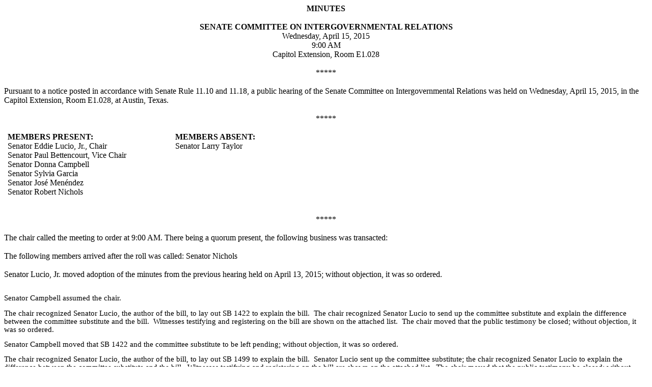

--- FILE ---
content_type: text/html
request_url: https://www.legis.state.tx.us/tlodocs/84R/minutes/html/C5202015041509001.htm
body_size: 4131
content:
<html>

<head>
<meta http-equiv=Content-Type content="text/html; charset=windows-1252">
<meta name=Generator content="Microsoft Word 14 (filtered)">
<style>
<!--
 /* Font Definitions */
 @font-face
	{font-family:Calibri;
	panose-1:2 15 5 2 2 2 4 3 2 4;}
 /* Style Definitions */
 p.MsoNormal, li.MsoNormal, div.MsoNormal
	{margin-top:0in;
	margin-right:0in;
	margin-bottom:10.0pt;
	margin-left:0in;
	line-height:115%;
	font-size:11.0pt;
	font-family:"Calibri","sans-serif";}
p.MsoHeader, li.MsoHeader, div.MsoHeader
	{mso-style-link:"Header Char";
	margin:0in;
	margin-bottom:.0001pt;
	font-size:11.0pt;
	font-family:"Calibri","sans-serif";}
p.MsoFooter, li.MsoFooter, div.MsoFooter
	{mso-style-link:"Footer Char";
	margin:0in;
	margin-bottom:.0001pt;
	font-size:11.0pt;
	font-family:"Calibri","sans-serif";}
span.HeaderChar
	{mso-style-name:"Header Char";
	mso-style-link:Header;}
span.FooterChar
	{mso-style-name:"Footer Char";
	mso-style-link:Footer;}
 /* Page Definitions */
 @page WordSection1
	{size:8.5in 11.0in;
	margin:1.0in 1.0in 1.0in 1.0in;}
div.WordSection1
	{page:WordSection1;}
-->
</style>

</head>

<body lang=EN-US>

<div class=WordSection1>

<p class=MsoNormal align=center style='margin-bottom:0in;margin-bottom:.0001pt;
text-align:center'><b><span style='font-size:12.0pt;line-height:115%;
font-family:"Times New Roman","serif"'>MINUTES</span></b></p>

<p class=MsoNormal style='margin-bottom:0in;margin-bottom:.0001pt'><span
style='font-size:12.0pt;line-height:115%;font-family:"Times New Roman","serif"'>&nbsp;</span></p>

<p class=MsoNormal align=center style='margin-bottom:0in;margin-bottom:.0001pt;
text-align:center'><b><span style='font-size:12.0pt;line-height:115%;
font-family:"Times New Roman","serif"'>SENATE COMMITTEE ON INTERGOVERNMENTAL
RELATIONS</span></b></p>

<p class=MsoNormal align=center style='margin-bottom:0in;margin-bottom:.0001pt;
text-align:center'><span style='font-size:12.0pt;line-height:115%;font-family:
"Times New Roman","serif"'>Wednesday, April 15, 2015</span></p>

<p class=MsoNormal align=center style='margin-bottom:0in;margin-bottom:.0001pt;
text-align:center'><span style='font-size:12.0pt;line-height:115%;font-family:
"Times New Roman","serif"'>9:00 AM </span></p>

<p class=MsoNormal align=center style='margin-bottom:0in;margin-bottom:.0001pt;
text-align:center'><span style='font-size:12.0pt;line-height:115%;font-family:
"Times New Roman","serif"'>Capitol Extension, Room E1.028</span></p>

<p class=MsoNormal style='margin-bottom:0in;margin-bottom:.0001pt'><span
style='font-size:12.0pt;line-height:115%;font-family:"Times New Roman","serif"'>&nbsp;</span></p>

<p class=MsoNormal align=center style='margin-bottom:0in;margin-bottom:.0001pt;
text-align:center'><span style='font-size:12.0pt;line-height:115%;font-family:
"Times New Roman","serif"'>*****</span></p>

<p class=MsoNormal style='margin-bottom:0in;margin-bottom:.0001pt'><span
style='font-size:12.0pt;line-height:115%;font-family:"Times New Roman","serif"'>&nbsp;</span></p>

<p class=MsoNormal style='margin-bottom:0in;margin-bottom:.0001pt'><span
style='font-size:12.0pt;line-height:115%;font-family:"Times New Roman","serif"'>Pursuant
to a notice posted in accordance with Senate Rule 11.10 and 11.18, a public
hearing of the Senate Committee on Intergovernmental Relations was held on
Wednesday, April 15, 2015, in the Capitol Extension, Room E1.028, at Austin,
Texas.</span></p>

<p class=MsoNormal style='margin-bottom:0in;margin-bottom:.0001pt'><span
style='font-size:12.0pt;line-height:115%;font-family:"Times New Roman","serif"'>&nbsp;</span></p>

<p class=MsoNormal align=center style='margin-bottom:0in;margin-bottom:.0001pt;
text-align:center'><span style='font-size:12.0pt;line-height:115%;font-family:
"Times New Roman","serif"'>*****</span></p>

<p class=MsoNormal style='margin-bottom:0in;margin-bottom:.0001pt'><span
style='font-size:12.0pt;line-height:115%;font-family:"Times New Roman","serif"'>&nbsp;</span></p>

<table class=MsoNormalTable border=0 cellspacing=0 cellpadding=0 width=627
 style='border-collapse:collapse'>
 <tr>
  <td width=293 nowrap valign=top style='width:220.0pt;padding:0in 5.4pt 0in 5.4pt'>
  <p class=MsoNormal style='margin-bottom:0in;margin-bottom:.0001pt'><b><span
  style='font-size:12.0pt;line-height:115%;font-family:"Times New Roman","serif"'>MEMBERS
  PRESENT:</span></b></p>
  </td>
  <td width=40 valign=top style='width:30.0pt;padding:0in 5.4pt 0in 5.4pt'>
  <p class=MsoNormal style='margin-bottom:0in;margin-bottom:.0001pt'><span
  style='font-size:12.0pt;line-height:115%;font-family:"Times New Roman","serif"'>&nbsp;</span></p>
  </td>
  <td width=293 nowrap valign=top style='width:220.0pt;padding:0in 5.4pt 0in 5.4pt'>
  <p class=MsoNormal style='margin-bottom:0in;margin-bottom:.0001pt'><b><span
  style='font-size:12.0pt;line-height:115%;font-family:"Times New Roman","serif"'>MEMBERS
  ABSENT:</span></b></p>
  </td>
 </tr>
 <tr>
  <td width=293 valign=top style='width:220.0pt;padding:0in 5.4pt 0in 5.4pt'>
  <p class=MsoNormal style='margin-bottom:0in;margin-bottom:.0001pt'><span
  style='font-size:12.0pt;line-height:115%;font-family:"Times New Roman","serif"'>Senator
  Eddie Lucio, Jr., Chair</span></p>
  </td>
  <td width=40 valign=top style='width:30.0pt;padding:0in 5.4pt 0in 5.4pt'>
  <p class=MsoNormal style='margin-bottom:0in;margin-bottom:.0001pt'><span
  style='font-size:12.0pt;line-height:115%;font-family:"Times New Roman","serif"'>&nbsp;</span></p>
  </td>
  <td width=293 valign=top style='width:220.0pt;padding:0in 5.4pt 0in 5.4pt'>
  <p class=MsoNormal style='margin-bottom:0in;margin-bottom:.0001pt'><span
  style='font-size:12.0pt;line-height:115%;font-family:"Times New Roman","serif"'>Senator
  Larry Taylor</span></p>
  </td>
 </tr>
 <tr>
  <td width=293 valign=top style='width:220.0pt;padding:0in 5.4pt 0in 5.4pt'>
  <p class=MsoNormal style='margin-bottom:0in;margin-bottom:.0001pt'><span
  style='font-size:12.0pt;line-height:115%;font-family:"Times New Roman","serif"'>Senator
  Paul Bettencourt, Vice Chair</span></p>
  </td>
  <td width=40 valign=top style='width:30.0pt;padding:0in 5.4pt 0in 5.4pt'>
  <p class=MsoNormal style='margin-bottom:0in;margin-bottom:.0001pt'><span
  style='font-size:12.0pt;line-height:115%;font-family:"Times New Roman","serif"'>&nbsp;</span></p>
  </td>
  <td width=293 valign=top style='width:220.0pt;padding:0in 5.4pt 0in 5.4pt'>
  <p class=MsoNormal style='margin-bottom:0in;margin-bottom:.0001pt'><span
  style='font-size:12.0pt;line-height:115%;font-family:"Times New Roman","serif"'>&nbsp;</span></p>
  </td>
 </tr>
 <tr>
  <td width=293 valign=top style='width:220.0pt;padding:0in 5.4pt 0in 5.4pt'>
  <p class=MsoNormal style='margin-bottom:0in;margin-bottom:.0001pt'><span
  style='font-size:12.0pt;line-height:115%;font-family:"Times New Roman","serif"'>Senator
  Donna Campbell</span></p>
  </td>
  <td width=40 valign=top style='width:30.0pt;padding:0in 5.4pt 0in 5.4pt'>
  <p class=MsoNormal style='margin-bottom:0in;margin-bottom:.0001pt'><span
  style='font-size:12.0pt;line-height:115%;font-family:"Times New Roman","serif"'>&nbsp;</span></p>
  </td>
  <td width=293 valign=top style='width:220.0pt;padding:0in 5.4pt 0in 5.4pt'>
  <p class=MsoNormal style='margin-bottom:0in;margin-bottom:.0001pt'><span
  style='font-size:12.0pt;line-height:115%;font-family:"Times New Roman","serif"'>&nbsp;</span></p>
  </td>
 </tr>
 <tr>
  <td width=293 valign=top style='width:220.0pt;padding:0in 5.4pt 0in 5.4pt'>
  <p class=MsoNormal style='margin-bottom:0in;margin-bottom:.0001pt'><span
  style='font-size:12.0pt;line-height:115%;font-family:"Times New Roman","serif"'>Senator
  Sylvia Garcia</span></p>
  </td>
  <td width=40 valign=top style='width:30.0pt;padding:0in 5.4pt 0in 5.4pt'>
  <p class=MsoNormal style='margin-bottom:0in;margin-bottom:.0001pt'><span
  style='font-size:12.0pt;line-height:115%;font-family:"Times New Roman","serif"'>&nbsp;</span></p>
  </td>
  <td width=293 valign=top style='width:220.0pt;padding:0in 5.4pt 0in 5.4pt'>
  <p class=MsoNormal style='margin-bottom:0in;margin-bottom:.0001pt'><span
  style='font-size:12.0pt;line-height:115%;font-family:"Times New Roman","serif"'>&nbsp;</span></p>
  </td>
 </tr>
 <tr>
  <td width=293 valign=top style='width:220.0pt;padding:0in 5.4pt 0in 5.4pt'>
  <p class=MsoNormal style='margin-bottom:0in;margin-bottom:.0001pt'><span
  style='font-size:12.0pt;line-height:115%;font-family:"Times New Roman","serif"'>Senator
  José Menéndez</span></p>
  </td>
  <td width=40 valign=top style='width:30.0pt;padding:0in 5.4pt 0in 5.4pt'>
  <p class=MsoNormal style='margin-bottom:0in;margin-bottom:.0001pt'><span
  style='font-size:12.0pt;line-height:115%;font-family:"Times New Roman","serif"'>&nbsp;</span></p>
  </td>
  <td width=293 valign=top style='width:220.0pt;padding:0in 5.4pt 0in 5.4pt'>
  <p class=MsoNormal style='margin-bottom:0in;margin-bottom:.0001pt'><span
  style='font-size:12.0pt;line-height:115%;font-family:"Times New Roman","serif"'>&nbsp;</span></p>
  </td>
 </tr>
 <tr>
  <td width=293 valign=top style='width:220.0pt;padding:0in 5.4pt 0in 5.4pt'>
  <p class=MsoNormal style='margin-bottom:0in;margin-bottom:.0001pt'><span
  style='font-size:12.0pt;line-height:115%;font-family:"Times New Roman","serif"'>Senator
  Robert Nichols</span></p>
  </td>
  <td width=40 valign=top style='width:30.0pt;padding:0in 5.4pt 0in 5.4pt'>
  <p class=MsoNormal style='margin-bottom:0in;margin-bottom:.0001pt'><span
  style='font-size:12.0pt;line-height:115%;font-family:"Times New Roman","serif"'>&nbsp;</span></p>
  </td>
  <td width=293 valign=top style='width:220.0pt;padding:0in 5.4pt 0in 5.4pt'>
  <p class=MsoNormal style='margin-bottom:0in;margin-bottom:.0001pt'><span
  style='font-size:12.0pt;line-height:115%;font-family:"Times New Roman","serif"'>&nbsp;</span></p>
  </td>
 </tr>
 <tr>
  <td width=293 valign=top style='width:220.0pt;padding:0in 5.4pt 0in 5.4pt'>
  <p class=MsoNormal style='margin-bottom:0in;margin-bottom:.0001pt'><span
  style='font-size:12.0pt;line-height:115%;font-family:"Times New Roman","serif"'>&nbsp;</span></p>
  </td>
  <td width=40 valign=top style='width:30.0pt;padding:0in 5.4pt 0in 5.4pt'>
  <p class=MsoNormal style='margin-bottom:0in;margin-bottom:.0001pt'><span
  style='font-size:12.0pt;line-height:115%;font-family:"Times New Roman","serif"'>&nbsp;</span></p>
  </td>
  <td width=293 valign=top style='width:220.0pt;padding:0in 5.4pt 0in 5.4pt'>
  <p class=MsoNormal style='margin-bottom:0in;margin-bottom:.0001pt'><span
  style='font-size:12.0pt;line-height:115%;font-family:"Times New Roman","serif"'>&nbsp;</span></p>
  </td>
 </tr>
</table>

<p class=MsoNormal style='margin-bottom:0in;margin-bottom:.0001pt'><span
style='font-size:12.0pt;line-height:115%;font-family:"Times New Roman","serif"'>&nbsp;</span></p>

<p class=MsoNormal align=center style='margin-bottom:0in;margin-bottom:.0001pt;
text-align:center'><span style='font-size:12.0pt;line-height:115%;font-family:
"Times New Roman","serif"'>*****</span></p>

<p class=MsoNormal style='margin-bottom:0in;margin-bottom:.0001pt'><span
style='font-size:12.0pt;line-height:115%;font-family:"Times New Roman","serif"'>&nbsp;</span></p>

<p class=MsoNormal style='margin-bottom:0in;margin-bottom:.0001pt'><span
style='font-size:12.0pt;line-height:115%;font-family:"Times New Roman","serif"'>The
chair called the meeting to order at 9:00 AM. There being a quorum present, the
following business was transacted: </span></p>

<p class=MsoNormal style='margin-bottom:0in;margin-bottom:.0001pt'><span
style='font-size:12.0pt;line-height:115%;font-family:"Times New Roman","serif"'>&nbsp;</span></p>

<p class=MsoNormal style='margin-bottom:0in;margin-bottom:.0001pt'><span
style='font-size:12.0pt;line-height:115%;font-family:"Times New Roman","serif"'>The
following members arrived after the roll was called: Senator Nichols</span></p>

<p class=MsoNormal style='margin-bottom:0in;margin-bottom:.0001pt'><span
style='font-size:12.0pt;line-height:115%;font-family:"Times New Roman","serif"'>&nbsp;</span></p>

<p class=MsoNormal style='margin-bottom:0in;margin-bottom:.0001pt'><span
style='font-size:12.0pt;line-height:115%;font-family:"Times New Roman","serif"'>Senator
Lucio, Jr. moved adoption of the minutes from the previous hearing held on
April 13, 2015; without objection, it was so ordered. </span></p>

<p class=MsoNormal>&nbsp;</p>

<p class=MsoNormal>Senator Campbell assumed the chair.</p>

<p class=MsoNormal>The chair recognized Senator Lucio, the author of the bill,
to lay out SB 1422 to explain the bill.  The chair recognized Senator Lucio to
send up the committee substitute and explain the difference between the
committee substitute and the bill.  Witnesses testifying and registering on the
bill are shown on the attached list.  The chair moved that the public testimony
be closed; without objection, it was so ordered. </p>

<p class=MsoNormal>Senator Campbell moved that SB 1422 and the committee
substitute to be left pending; without objection, it was so ordered.</p>

<p class=MsoNormal>The chair recognized Senator Lucio, the author of the bill,
to lay out SB 1499 to explain the bill.  Senator Lucio sent up the committee
substitute; the chair recognized Senator Lucio to explain the difference
between the committee substitute and the bill.  Witnesses testifying and
registering on the bill are shown on the attached list.  The chair moved that
the public testimony be closed; without objection, it was so ordered.</p>

<p class=MsoNormal>Senator Campbell moved that SB 1499 and the committee
substitute to be left pending; without objection, it was so ordered. </p>

<p class=MsoNormal>The chair recognized Senator Lucio, the author of the bill,
to lay out SB 1498 to explain the bill.  Senator Lucio sent up the committee
substitute; the chair recognized Senator Lucio to explain the difference
between the committee substitute and the bill.  Witnesses testifying and
registering on the bill are shown on the attached list.  The chair moved that
the public testimony be closed; without objection, it was so ordered.</p>

<p class=MsoNormal>Senator Campbell moved that SB 1498 and the committee
substitute to be left pending; without objection, it was so ordered.</p>

<p class=MsoNormal>Senator Lucio assumed the chair.</p>

<p class=MsoNormal>The chair recognized Senator Creighton, the author of the
bill, to lay out SB 1387 to explain the bill.  Senator Lucio sent up the
committee substitute and recognized Senator Creighton to explain the difference
between the committee substitute and the bill.  Witnesses testifying and
registering on the bill are shown on the attached list.  The chair moved that
the public testimony be closed; without objection, it was so ordered.</p>

<p class=MsoNormal>The chair moved that SB 1387 and the committee substitute to
be left pending; without objection, it was so ordered.</p>

<p class=MsoNormal>The  chair recognized Senator Bettencourt to lay out as a
matter of pending business SB 1147 and the committee substitute considered
during the last hearing.  Senator Bettencourt moved that the committee
substitute for SB 1147 be adopted; there being no objection, the substitute was
adopted. </p>

<p class=MsoNormal>Senator Garcia moved that SB 1147 be reported back to the
full Senate with the recommendation that it do not pass but that the committee
substitute for SB 1147 be reported back with the recommendation that it do pass
and be printed. </p>

<p class=MsoNormal>The motion carried with a record vote of 5 ayes, 0 nays, 0
present not voting and 2 absent.  </p>

<p class=MsoNormal>Senator Garcia moved that the committee substitute for SB
1147 be recommended for placement on the Local and Uncontested Calendar;
without objection, it was so ordered.</p>

<p class=MsoNormal>The  chair recognized Senator Garcia to lay out as a matter
of pending business SB 1454 and the committee substitute considered during the
last hearing.  Senator Garcia moved that the committee substitute for SB 1454
be adopted; there being no objection, the substitute was adopted. </p>

<p class=MsoNormal>Senator Garcia moved that SB 1454 be reported back to the
full Senate with the recommendation that it do not pass but that the committee
substitute for SB 1454 be reported back with the recommendation that it do pass
and be printed. </p>

<p class=MsoNormal>The motion carried with a record vote of 4 ayes, 1 nay, 0
present not voting and 2 absent.  </p>

<p class=MsoNormal>The  chair recognized Senator Garcia to lay out as a matter
of pending business SB 1563 and the committee substitute considered during the
last hearing.  Senator Garcia moved that the committee substitute for SB 1563
be adopted; there being no objection, the substitute was adopted. </p>

<p class=MsoNormal>Senator Garcia moved that SB 1563 be reported back to the
full Senate with the recommendation that it do not pass but that the committee
substitute for SB 1563 be reported back with the recommendation that it do pass
and be printed. </p>

<p class=MsoNormal>The motion carried with a record vote of 5 ayes, 0 nays, 0
present not voting and 2 absent.  </p>

<p class=MsoNormal>Senator Bettencourt  moved that the committee substitute for
SB 1563 be recommended for placement on the Local and Uncontested Calendar;
without objection, it was so ordered.</p>

<p class=MsoNormal>The  chair recognized Senator Menendez to lay out as a
matter of pending business SB 1781 and the committee substitute considered
during the last hearing.  Senator Garcia moved that the committee substitute
for SB 1781 be adopted; there being no objection, the substitute was adopted. </p>

<p class=MsoNormal>Senator Menendez  moved that SB 1781 be reported back to the
full Senate with the recommendation that it do not pass but that the committee
substitute for SB 1781 be reported back with the recommendation that it do pass
and be printed. </p>

<p class=MsoNormal>The motion carried with a record vote of 5 ayes, 0 nays, 0
present not voting and 2 absent.  </p>

<p class=MsoNormal>Senator Bettencourt  moved that the committee substitute for
SB 1781 be recommended for placement on the Local and Uncontested Calendar;
without objection, it was so ordered.</p>

<p class=MsoNormal>&nbsp;</p>

<p class=MsoNormal>The chair recognized Senator Garcia to lay out SB 837 to
explain the bill.  Witnesses testifying and registering on the bill are shown
on the attached list.  The chair moved that the public testimony be closed;
without objection, it was so ordered.</p>

<p class=MsoNormal>The chair moved that SB 837 to be left pending; without
objection, it was so ordered.</p>

<p class=MsoNormal>The chair recognized  Senator Bettencourt to lay out as a
matter of pending business SB 1162      considered during the last hearing. 
Senator Bettencourt  moved that SB 1162  be reported back to the full Senate
with the recommendation that it do pass and be printed.</p>

<p class=MsoNormal>The motion carried with a record vote of  5 ayes,  0 nayes,
0 present not voting and 2 absent.</p>

<p class=MsoNormal>Senator Bettencourt  moved that the committee substitute for
SB 1162  be recommended for placement on the Local and Uncontested Calendar;
without objection, it was so ordered.</p>

<p class=MsoNormal>The chair recognized  Senator Campbell to lay out as a
matter of pending business SB 1453 considered during the last hearing.  Senator
Campbell moved that SB 1453 be reported back to the full Senate with the
recommendation that it do pass and be printed.</p>

<p class=MsoNormal>The motion carried with a record vote of  5 ayes,  0 nayes,
0 present not voting and 2 absent.</p>

<p class=MsoNormal>Senator Campbell moved that SB 1453 be recommended for
placement on the Local and Uncontested Calendar; without objection, it was so
ordered.</p>

<p class=MsoNormal>The chair recognized  Garcia  to lay out as a matter of
pending business SB 1461 considered during the last hearing.  Senator Garcia
moved that SB 1461 be reported back to the full Senate with the recommendation
that it do pass and be printed.</p>

<p class=MsoNormal style='margin-bottom:0in;margin-bottom:.0001pt'><span
style='font-size:12.0pt;line-height:115%;font-family:"Times New Roman","serif"'>The
motion carried with a record vote of 5 ayes, 0 nays, 0 present not voting, and
2 absent.</span></p>

<p class=MsoNormal style='margin-bottom:0in;margin-bottom:.0001pt'>&nbsp;</p>

<p class=MsoNormal>Senator  Bettencourt moved that SB 1461 be recommended for
placement on the Local and Uncontested Calendar; without objection, it was so
ordered.</p>

<p class=MsoNormal>The chair recognized  Senator  Menendez  to lay out as a
matter of pending business SB  1780    considered during the last hearing. 
Senator Menendez  moved that SB1780 be report back to the full Senate with the
recommendation that it do pass and be printed.</p>

<p class=MsoNormal>The motion carried with a record vote of 5 ayes,  0 nayes, 0
present not voting and 2 absent.</p>

<p class=MsoNormal>Senator Menendez moved SB  1780 be recommended for placement
on the Local and Uncontested Calendar; without objection, it was so ordered.</p>

<p class=MsoNormal>Senator Bettencourt assumed the chair.</p>

<p class=MsoNormal>&nbsp;</p>

<p class=MsoNormal>The chair recognized  Senator Lucio to lay out as a matter
of pending business SB 2034 considered during the last hearing.  Senator Lucio
moved that SB 2034 be reported back to the full Senate with the recommendation
that it do pass and be printed.</p>

<p class=MsoNormal>The motion carried with a record vote of 5 ayes,  0 nayes, 0
present not voting and 2 absent.</p>

<p class=MsoNormal>Senator Lucio moved that SB 2034  be recommended for
placement on the Local and Uncontested Calendar; without objection, it was so
ordered.</p>

<p class=MsoNormal>Senator Lucio assumed the chair.</p>

<p class=MsoNormal>The chair recognized Senator Eltife  to lay out SB 1587  to
explain the bill.  Senator Garcia sent up the committee substitute. The chair
recognized Senator Eltife to explain the difference between the committee
substitute and the bill.  Witnesses testifying and registering on the bill are
shown on the attached list.  The chair moved that the public testimony be
closed; without objection, it was so ordered.</p>

<p class=MsoNormal>Senator Lucio moved that SB 1587 and the committee
substitute  be left pending; without objection, it was so ordered. </p>

<p class=MsoNormal>Senator Bettencourt assumed the chair.</p>

<p class=MsoNormal>The chair recognized Senator Lucio to lay out SB 1593 to
explain the bill.  Witnesses testifying and registering on the bill are shown
on the attached list.  The chair moved that the public testimony be closed;
without objection, it was so ordered.</p>

<p class=MsoNormal>Senator Lucio moved that SB 1593 to be left pending; without
objection, it was so ordered. </p>

<p class=MsoNormal>Senator Lucio assumed the chair.</p>

<p class=MsoNormal>The chair recognized Senator Hinojosa   to lay out SB 626 
to explain the bill.  Witnesses testifying and registering on the bill are
shown on the attached list.  The chair moved that the public testimony be
closed; without objection, it was so ordered.</p>

<p class=MsoNormal>Senator Lucio moved that SB 626 be left pending; without
objection, it was so ordered. </p>

<p class=MsoNormal>The chair recognized Senator Menendez  to lay out SB 1998 to
explain the bill.  The chair recognized Senator Menendez to lay out the
committee substitute and explain the difference between the bill and the
committee substitute.  Witnesses testifying and registering on the bill are
shown on the attached list.  The chair moved that the public testimony be
closed; without objection, it was so ordered.</p>

<p class=MsoNormal>Senator Menendez moved that SB 1998 and the committee
substitute be left pending; without objection, it was so ordered. </p>

<p class=MsoNormal>&nbsp;</p>

<p class=MsoNormal>Senator Bettencourt assumed the chair.</p>

<p class=MsoNormal>The chair recognized Senator Lucio to lay out SB 1108 to
explain the bill.  Senator Lucio sent up the committee substitute; the chair
recognized Senator Lucio to explain the difference between the committee
substitute and the bill.  Witnesses testifying and registering on the bill are
shown on the attached list.  The chair moved that the public testimony be
closed; without objection, it was so ordered.</p>

<p class=MsoNormal>Senator Bettencourt moved that SB 1108 and the committee
substitute be left pending; without objection, it was so ordered. </p>

<p class=MsoNormal>The chair recognized Senator Bettencourt to lay out SB 772
to explain the bill.  Witnesses testifying and registering on the bill are
shown on the attached list.  The chair moved that the public testimony be
closed; without objection, it was so ordered.</p>

<p class=MsoNormal>Senator Lucio moved that SB 772 to be left pending; without
objection, it was so ordered. </p>

<p class=MsoNormal style='margin-bottom:0in;margin-bottom:.0001pt'><span
style='font-size:12.0pt;line-height:115%;font-family:"Times New Roman","serif"'>There
being no further business, Senator Lucio, Jr. moved that the Committee stand
recessed subject to the call of the chair. Without objection, it was so
ordered. </span></p>

<p class=MsoNormal style='margin-bottom:0in;margin-bottom:.0001pt'><span
style='font-size:12.0pt;line-height:115%;font-family:"Times New Roman","serif"'>&nbsp;</span></p>

<p class=MsoNormal style='margin-bottom:0in;margin-bottom:.0001pt'><span
style='font-size:12.0pt;line-height:115%;font-family:"Times New Roman","serif"'>&nbsp;</span></p>

<p class=MsoNormal style='margin-bottom:0in;margin-bottom:.0001pt'><span
style='font-size:12.0pt;line-height:115%;font-family:"Times New Roman","serif"'>&nbsp;</span></p>

<p class=MsoNormal style='margin-bottom:0in;margin-bottom:.0001pt'><span
style='font-size:12.0pt;line-height:115%;font-family:"Times New Roman","serif"'>&nbsp;</span></p>

<p class=MsoNormal style='margin-bottom:0in;margin-bottom:.0001pt'><span
style='font-size:12.0pt;line-height:115%;font-family:"Times New Roman","serif"'>&nbsp;</span></p>

<p class=MsoNormal style='margin-bottom:0in;margin-bottom:.0001pt'><span
style='font-size:12.0pt;line-height:115%;font-family:"Times New Roman","serif"'>&nbsp;</span></p>

<p class=MsoNormal style='margin-bottom:0in;margin-bottom:.0001pt'><span
style='font-size:12.0pt;line-height:115%;font-family:"Times New Roman","serif"'>&nbsp;</span></p>

<p class=MsoNormal style='margin-bottom:0in;margin-bottom:.0001pt'><span
style='font-size:12.0pt;line-height:115%;font-family:"Times New Roman","serif"'>__________________________________________</span></p>

<p class=MsoNormal style='margin-bottom:0in;margin-bottom:.0001pt'><span
style='font-size:12.0pt;line-height:115%;font-family:"Times New Roman","serif"'>Senator
Eddie Lucio, Jr., Chair</span></p>

<p class=MsoNormal style='margin-bottom:0in;margin-bottom:.0001pt'><span
style='font-size:12.0pt;line-height:115%;font-family:"Times New Roman","serif"'>&nbsp;</span></p>

<p class=MsoNormal style='margin-bottom:0in;margin-bottom:.0001pt'><span
style='font-size:12.0pt;line-height:115%;font-family:"Times New Roman","serif"'>&nbsp;</span></p>

<p class=MsoNormal style='margin-bottom:0in;margin-bottom:.0001pt'><span
style='font-size:12.0pt;line-height:115%;font-family:"Times New Roman","serif"'>__________________________________________</span></p>

<p class=MsoNormal style='margin-bottom:0in;margin-bottom:.0001pt'><span
style='font-size:12.0pt;line-height:115%;font-family:"Times New Roman","serif"'>Donna
Chatham, Clerk </span></p>

</div>

</body>

</html>
